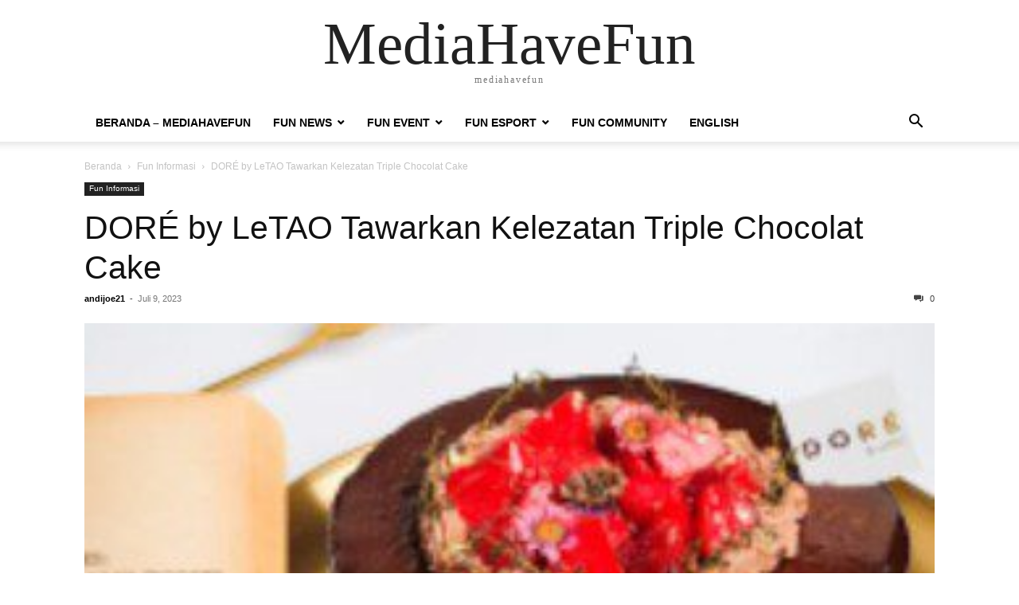

--- FILE ---
content_type: text/html; charset=UTF-8
request_url: https://mediahavefun.com/dore-by-letao-tawarkan-kelezatan-triple-chocolat-cake/
body_size: 10568
content:
<!doctype html >
<html lang="id">
<head>
    <meta charset="UTF-8" />
    <meta name="viewport" content="width=device-width, initial-scale=1.0">
    <link rel="pingback" href="https://mediahavefun.com/xmlrpc.php" />
    <title>DORÉ by LeTAO Tawarkan Kelezatan Triple Chocolat Cake &#8211; MediaHaveFun</title>
<meta name='robots' content='max-image-preview:large' />
<link rel="alternate" type="application/rss+xml" title="MediaHaveFun &raquo; Feed" href="https://mediahavefun.com/feed/" />
<link rel="alternate" type="application/rss+xml" title="MediaHaveFun &raquo; Umpan Komentar" href="https://mediahavefun.com/comments/feed/" />
<link rel="alternate" type="application/rss+xml" title="MediaHaveFun &raquo; DORÉ by LeTAO Tawarkan Kelezatan Triple Chocolat Cake Umpan Komentar" href="https://mediahavefun.com/dore-by-letao-tawarkan-kelezatan-triple-chocolat-cake/feed/" />
<link rel="alternate" title="oEmbed (JSON)" type="application/json+oembed" href="https://mediahavefun.com/wp-json/oembed/1.0/embed?url=https%3A%2F%2Fmediahavefun.com%2Fdore-by-letao-tawarkan-kelezatan-triple-chocolat-cake%2F" />
<link rel="alternate" title="oEmbed (XML)" type="text/xml+oembed" href="https://mediahavefun.com/wp-json/oembed/1.0/embed?url=https%3A%2F%2Fmediahavefun.com%2Fdore-by-letao-tawarkan-kelezatan-triple-chocolat-cake%2F&#038;format=xml" />
<style id='wp-img-auto-sizes-contain-inline-css' type='text/css'>
img:is([sizes=auto i],[sizes^="auto," i]){contain-intrinsic-size:3000px 1500px}
/*# sourceURL=wp-img-auto-sizes-contain-inline-css */
</style>
<style id='wp-emoji-styles-inline-css' type='text/css'>

	img.wp-smiley, img.emoji {
		display: inline !important;
		border: none !important;
		box-shadow: none !important;
		height: 1em !important;
		width: 1em !important;
		margin: 0 0.07em !important;
		vertical-align: -0.1em !important;
		background: none !important;
		padding: 0 !important;
	}
/*# sourceURL=wp-emoji-styles-inline-css */
</style>
<style id='wp-block-library-inline-css' type='text/css'>
:root{--wp-block-synced-color:#7a00df;--wp-block-synced-color--rgb:122,0,223;--wp-bound-block-color:var(--wp-block-synced-color);--wp-editor-canvas-background:#ddd;--wp-admin-theme-color:#007cba;--wp-admin-theme-color--rgb:0,124,186;--wp-admin-theme-color-darker-10:#006ba1;--wp-admin-theme-color-darker-10--rgb:0,107,160.5;--wp-admin-theme-color-darker-20:#005a87;--wp-admin-theme-color-darker-20--rgb:0,90,135;--wp-admin-border-width-focus:2px}@media (min-resolution:192dpi){:root{--wp-admin-border-width-focus:1.5px}}.wp-element-button{cursor:pointer}:root .has-very-light-gray-background-color{background-color:#eee}:root .has-very-dark-gray-background-color{background-color:#313131}:root .has-very-light-gray-color{color:#eee}:root .has-very-dark-gray-color{color:#313131}:root .has-vivid-green-cyan-to-vivid-cyan-blue-gradient-background{background:linear-gradient(135deg,#00d084,#0693e3)}:root .has-purple-crush-gradient-background{background:linear-gradient(135deg,#34e2e4,#4721fb 50%,#ab1dfe)}:root .has-hazy-dawn-gradient-background{background:linear-gradient(135deg,#faaca8,#dad0ec)}:root .has-subdued-olive-gradient-background{background:linear-gradient(135deg,#fafae1,#67a671)}:root .has-atomic-cream-gradient-background{background:linear-gradient(135deg,#fdd79a,#004a59)}:root .has-nightshade-gradient-background{background:linear-gradient(135deg,#330968,#31cdcf)}:root .has-midnight-gradient-background{background:linear-gradient(135deg,#020381,#2874fc)}:root{--wp--preset--font-size--normal:16px;--wp--preset--font-size--huge:42px}.has-regular-font-size{font-size:1em}.has-larger-font-size{font-size:2.625em}.has-normal-font-size{font-size:var(--wp--preset--font-size--normal)}.has-huge-font-size{font-size:var(--wp--preset--font-size--huge)}.has-text-align-center{text-align:center}.has-text-align-left{text-align:left}.has-text-align-right{text-align:right}.has-fit-text{white-space:nowrap!important}#end-resizable-editor-section{display:none}.aligncenter{clear:both}.items-justified-left{justify-content:flex-start}.items-justified-center{justify-content:center}.items-justified-right{justify-content:flex-end}.items-justified-space-between{justify-content:space-between}.screen-reader-text{border:0;clip-path:inset(50%);height:1px;margin:-1px;overflow:hidden;padding:0;position:absolute;width:1px;word-wrap:normal!important}.screen-reader-text:focus{background-color:#ddd;clip-path:none;color:#444;display:block;font-size:1em;height:auto;left:5px;line-height:normal;padding:15px 23px 14px;text-decoration:none;top:5px;width:auto;z-index:100000}html :where(.has-border-color){border-style:solid}html :where([style*=border-top-color]){border-top-style:solid}html :where([style*=border-right-color]){border-right-style:solid}html :where([style*=border-bottom-color]){border-bottom-style:solid}html :where([style*=border-left-color]){border-left-style:solid}html :where([style*=border-width]){border-style:solid}html :where([style*=border-top-width]){border-top-style:solid}html :where([style*=border-right-width]){border-right-style:solid}html :where([style*=border-bottom-width]){border-bottom-style:solid}html :where([style*=border-left-width]){border-left-style:solid}html :where(img[class*=wp-image-]){height:auto;max-width:100%}:where(figure){margin:0 0 1em}html :where(.is-position-sticky){--wp-admin--admin-bar--position-offset:var(--wp-admin--admin-bar--height,0px)}@media screen and (max-width:600px){html :where(.is-position-sticky){--wp-admin--admin-bar--position-offset:0px}}

/*# sourceURL=wp-block-library-inline-css */
</style><style id='global-styles-inline-css' type='text/css'>
:root{--wp--preset--aspect-ratio--square: 1;--wp--preset--aspect-ratio--4-3: 4/3;--wp--preset--aspect-ratio--3-4: 3/4;--wp--preset--aspect-ratio--3-2: 3/2;--wp--preset--aspect-ratio--2-3: 2/3;--wp--preset--aspect-ratio--16-9: 16/9;--wp--preset--aspect-ratio--9-16: 9/16;--wp--preset--color--black: #000000;--wp--preset--color--cyan-bluish-gray: #abb8c3;--wp--preset--color--white: #ffffff;--wp--preset--color--pale-pink: #f78da7;--wp--preset--color--vivid-red: #cf2e2e;--wp--preset--color--luminous-vivid-orange: #ff6900;--wp--preset--color--luminous-vivid-amber: #fcb900;--wp--preset--color--light-green-cyan: #7bdcb5;--wp--preset--color--vivid-green-cyan: #00d084;--wp--preset--color--pale-cyan-blue: #8ed1fc;--wp--preset--color--vivid-cyan-blue: #0693e3;--wp--preset--color--vivid-purple: #9b51e0;--wp--preset--gradient--vivid-cyan-blue-to-vivid-purple: linear-gradient(135deg,rgb(6,147,227) 0%,rgb(155,81,224) 100%);--wp--preset--gradient--light-green-cyan-to-vivid-green-cyan: linear-gradient(135deg,rgb(122,220,180) 0%,rgb(0,208,130) 100%);--wp--preset--gradient--luminous-vivid-amber-to-luminous-vivid-orange: linear-gradient(135deg,rgb(252,185,0) 0%,rgb(255,105,0) 100%);--wp--preset--gradient--luminous-vivid-orange-to-vivid-red: linear-gradient(135deg,rgb(255,105,0) 0%,rgb(207,46,46) 100%);--wp--preset--gradient--very-light-gray-to-cyan-bluish-gray: linear-gradient(135deg,rgb(238,238,238) 0%,rgb(169,184,195) 100%);--wp--preset--gradient--cool-to-warm-spectrum: linear-gradient(135deg,rgb(74,234,220) 0%,rgb(151,120,209) 20%,rgb(207,42,186) 40%,rgb(238,44,130) 60%,rgb(251,105,98) 80%,rgb(254,248,76) 100%);--wp--preset--gradient--blush-light-purple: linear-gradient(135deg,rgb(255,206,236) 0%,rgb(152,150,240) 100%);--wp--preset--gradient--blush-bordeaux: linear-gradient(135deg,rgb(254,205,165) 0%,rgb(254,45,45) 50%,rgb(107,0,62) 100%);--wp--preset--gradient--luminous-dusk: linear-gradient(135deg,rgb(255,203,112) 0%,rgb(199,81,192) 50%,rgb(65,88,208) 100%);--wp--preset--gradient--pale-ocean: linear-gradient(135deg,rgb(255,245,203) 0%,rgb(182,227,212) 50%,rgb(51,167,181) 100%);--wp--preset--gradient--electric-grass: linear-gradient(135deg,rgb(202,248,128) 0%,rgb(113,206,126) 100%);--wp--preset--gradient--midnight: linear-gradient(135deg,rgb(2,3,129) 0%,rgb(40,116,252) 100%);--wp--preset--font-size--small: 13px;--wp--preset--font-size--medium: 20px;--wp--preset--font-size--large: 36px;--wp--preset--font-size--x-large: 42px;--wp--preset--spacing--20: 0.44rem;--wp--preset--spacing--30: 0.67rem;--wp--preset--spacing--40: 1rem;--wp--preset--spacing--50: 1.5rem;--wp--preset--spacing--60: 2.25rem;--wp--preset--spacing--70: 3.38rem;--wp--preset--spacing--80: 5.06rem;--wp--preset--shadow--natural: 6px 6px 9px rgba(0, 0, 0, 0.2);--wp--preset--shadow--deep: 12px 12px 50px rgba(0, 0, 0, 0.4);--wp--preset--shadow--sharp: 6px 6px 0px rgba(0, 0, 0, 0.2);--wp--preset--shadow--outlined: 6px 6px 0px -3px rgb(255, 255, 255), 6px 6px rgb(0, 0, 0);--wp--preset--shadow--crisp: 6px 6px 0px rgb(0, 0, 0);}:where(.is-layout-flex){gap: 0.5em;}:where(.is-layout-grid){gap: 0.5em;}body .is-layout-flex{display: flex;}.is-layout-flex{flex-wrap: wrap;align-items: center;}.is-layout-flex > :is(*, div){margin: 0;}body .is-layout-grid{display: grid;}.is-layout-grid > :is(*, div){margin: 0;}:where(.wp-block-columns.is-layout-flex){gap: 2em;}:where(.wp-block-columns.is-layout-grid){gap: 2em;}:where(.wp-block-post-template.is-layout-flex){gap: 1.25em;}:where(.wp-block-post-template.is-layout-grid){gap: 1.25em;}.has-black-color{color: var(--wp--preset--color--black) !important;}.has-cyan-bluish-gray-color{color: var(--wp--preset--color--cyan-bluish-gray) !important;}.has-white-color{color: var(--wp--preset--color--white) !important;}.has-pale-pink-color{color: var(--wp--preset--color--pale-pink) !important;}.has-vivid-red-color{color: var(--wp--preset--color--vivid-red) !important;}.has-luminous-vivid-orange-color{color: var(--wp--preset--color--luminous-vivid-orange) !important;}.has-luminous-vivid-amber-color{color: var(--wp--preset--color--luminous-vivid-amber) !important;}.has-light-green-cyan-color{color: var(--wp--preset--color--light-green-cyan) !important;}.has-vivid-green-cyan-color{color: var(--wp--preset--color--vivid-green-cyan) !important;}.has-pale-cyan-blue-color{color: var(--wp--preset--color--pale-cyan-blue) !important;}.has-vivid-cyan-blue-color{color: var(--wp--preset--color--vivid-cyan-blue) !important;}.has-vivid-purple-color{color: var(--wp--preset--color--vivid-purple) !important;}.has-black-background-color{background-color: var(--wp--preset--color--black) !important;}.has-cyan-bluish-gray-background-color{background-color: var(--wp--preset--color--cyan-bluish-gray) !important;}.has-white-background-color{background-color: var(--wp--preset--color--white) !important;}.has-pale-pink-background-color{background-color: var(--wp--preset--color--pale-pink) !important;}.has-vivid-red-background-color{background-color: var(--wp--preset--color--vivid-red) !important;}.has-luminous-vivid-orange-background-color{background-color: var(--wp--preset--color--luminous-vivid-orange) !important;}.has-luminous-vivid-amber-background-color{background-color: var(--wp--preset--color--luminous-vivid-amber) !important;}.has-light-green-cyan-background-color{background-color: var(--wp--preset--color--light-green-cyan) !important;}.has-vivid-green-cyan-background-color{background-color: var(--wp--preset--color--vivid-green-cyan) !important;}.has-pale-cyan-blue-background-color{background-color: var(--wp--preset--color--pale-cyan-blue) !important;}.has-vivid-cyan-blue-background-color{background-color: var(--wp--preset--color--vivid-cyan-blue) !important;}.has-vivid-purple-background-color{background-color: var(--wp--preset--color--vivid-purple) !important;}.has-black-border-color{border-color: var(--wp--preset--color--black) !important;}.has-cyan-bluish-gray-border-color{border-color: var(--wp--preset--color--cyan-bluish-gray) !important;}.has-white-border-color{border-color: var(--wp--preset--color--white) !important;}.has-pale-pink-border-color{border-color: var(--wp--preset--color--pale-pink) !important;}.has-vivid-red-border-color{border-color: var(--wp--preset--color--vivid-red) !important;}.has-luminous-vivid-orange-border-color{border-color: var(--wp--preset--color--luminous-vivid-orange) !important;}.has-luminous-vivid-amber-border-color{border-color: var(--wp--preset--color--luminous-vivid-amber) !important;}.has-light-green-cyan-border-color{border-color: var(--wp--preset--color--light-green-cyan) !important;}.has-vivid-green-cyan-border-color{border-color: var(--wp--preset--color--vivid-green-cyan) !important;}.has-pale-cyan-blue-border-color{border-color: var(--wp--preset--color--pale-cyan-blue) !important;}.has-vivid-cyan-blue-border-color{border-color: var(--wp--preset--color--vivid-cyan-blue) !important;}.has-vivid-purple-border-color{border-color: var(--wp--preset--color--vivid-purple) !important;}.has-vivid-cyan-blue-to-vivid-purple-gradient-background{background: var(--wp--preset--gradient--vivid-cyan-blue-to-vivid-purple) !important;}.has-light-green-cyan-to-vivid-green-cyan-gradient-background{background: var(--wp--preset--gradient--light-green-cyan-to-vivid-green-cyan) !important;}.has-luminous-vivid-amber-to-luminous-vivid-orange-gradient-background{background: var(--wp--preset--gradient--luminous-vivid-amber-to-luminous-vivid-orange) !important;}.has-luminous-vivid-orange-to-vivid-red-gradient-background{background: var(--wp--preset--gradient--luminous-vivid-orange-to-vivid-red) !important;}.has-very-light-gray-to-cyan-bluish-gray-gradient-background{background: var(--wp--preset--gradient--very-light-gray-to-cyan-bluish-gray) !important;}.has-cool-to-warm-spectrum-gradient-background{background: var(--wp--preset--gradient--cool-to-warm-spectrum) !important;}.has-blush-light-purple-gradient-background{background: var(--wp--preset--gradient--blush-light-purple) !important;}.has-blush-bordeaux-gradient-background{background: var(--wp--preset--gradient--blush-bordeaux) !important;}.has-luminous-dusk-gradient-background{background: var(--wp--preset--gradient--luminous-dusk) !important;}.has-pale-ocean-gradient-background{background: var(--wp--preset--gradient--pale-ocean) !important;}.has-electric-grass-gradient-background{background: var(--wp--preset--gradient--electric-grass) !important;}.has-midnight-gradient-background{background: var(--wp--preset--gradient--midnight) !important;}.has-small-font-size{font-size: var(--wp--preset--font-size--small) !important;}.has-medium-font-size{font-size: var(--wp--preset--font-size--medium) !important;}.has-large-font-size{font-size: var(--wp--preset--font-size--large) !important;}.has-x-large-font-size{font-size: var(--wp--preset--font-size--x-large) !important;}
/*# sourceURL=global-styles-inline-css */
</style>

<style id='classic-theme-styles-inline-css' type='text/css'>
/*! This file is auto-generated */
.wp-block-button__link{color:#fff;background-color:#32373c;border-radius:9999px;box-shadow:none;text-decoration:none;padding:calc(.667em + 2px) calc(1.333em + 2px);font-size:1.125em}.wp-block-file__button{background:#32373c;color:#fff;text-decoration:none}
/*# sourceURL=/wp-includes/css/classic-themes.min.css */
</style>
<link rel='stylesheet' id='cloudflare-captcha-styles-css' href='https://mediahavefun.com/wp-content/plugins/ckk/assets/css/captcha-styles.css?ver=2.0.0' type='text/css' media='all' />
<link rel='stylesheet' id='td-theme-css' href='https://mediahavefun.com/wp-content/themes/Newspaper/style.css?ver=12.6.9' type='text/css' media='all' />
<script type="b042bf459b85cb8ffbcacf04-text/javascript" src="https://mediahavefun.com/wp-includes/js/jquery/jquery.min.js?ver=3.7.1" id="jquery-core-js"></script>
<script type="b042bf459b85cb8ffbcacf04-text/javascript" src="https://mediahavefun.com/wp-includes/js/jquery/jquery-migrate.min.js?ver=3.4.1" id="jquery-migrate-js"></script>
<link rel="https://api.w.org/" href="https://mediahavefun.com/wp-json/" /><link rel="alternate" title="JSON" type="application/json" href="https://mediahavefun.com/wp-json/wp/v2/posts/121455" /><link rel="EditURI" type="application/rsd+xml" title="RSD" href="https://mediahavefun.com/xmlrpc.php?rsd" />
<meta name="generator" content="WordPress 6.9" />
<link rel="canonical" href="https://mediahavefun.com/dore-by-letao-tawarkan-kelezatan-triple-chocolat-cake/" />
<link rel='shortlink' href='https://mediahavefun.com/?p=121455' />
<link rel="icon" href="https://mediahavefun.com/wp-content/uploads/2019/10/cropped-Logo-MHF-App-150x150.png" sizes="32x32" />
<link rel="icon" href="https://mediahavefun.com/wp-content/uploads/2019/10/cropped-Logo-MHF-App-300x300.png" sizes="192x192" />
<link rel="apple-touch-icon" href="https://mediahavefun.com/wp-content/uploads/2019/10/cropped-Logo-MHF-App-300x300.png" />
<meta name="msapplication-TileImage" content="https://mediahavefun.com/wp-content/uploads/2019/10/cropped-Logo-MHF-App-300x300.png" />
</head>

<body class="wp-singular post-template-default single single-post postid-121455 single-format-standard wp-theme-Newspaper tagdiv-small-theme" itemscope="itemscope" itemtype="https://schema.org/WebPage">


    <!-- Mobile Search -->
    <div class="td-search-background" style="visibility:hidden"></div>
    <div class="td-search-wrap-mob" style="visibility:hidden">
        <div class="td-drop-down-search" aria-labelledby="td-header-search-button">
            <form method="get" class="td-search-form" action="https://mediahavefun.com/">
                <div class="td-search-close">
                    <a href="#"><i class="td-icon-close-mobile"></i></a>
                </div>
                <div role="search" class="td-search-input">
                    <span>Cari</span>
                    <label for="td-header-search-mob">
                        <input id="td-header-search-mob" type="text" value="" name="s" autocomplete="off" />
                    </label>
                </div>
            </form>
            <div id="td-aj-search-mob"></div>
        </div>
    </div>

    <!-- Mobile Menu -->
    <div class="td-menu-background" style="visibility:hidden"></div>
    <div id="td-mobile-nav" style="visibility:hidden">
        <div class="td-mobile-container">
            <!-- mobile menu top section -->
            <div class="td-menu-socials-wrap">
                <!-- close button -->
                <div class="td-mobile-close">
                    <a href="#"><i class="td-icon-close-mobile"></i></a>
                </div>
            </div>

            <!-- menu section -->
            <div class="td-mobile-content">
                <div class="menu-menu-indonesia-container"><ul id="menu-menu-indonesia" class="td-mobile-main-menu"><li id="menu-item-154734" class="menu-item menu-item-type-post_type menu-item-object-page menu-item-home menu-item-154734"><a href="https://mediahavefun.com/">Beranda – MediaHaveFun<i class="td-icon-menu-right td-element-after"></i></a></li>
<li id="menu-item-121355" class="menu-item menu-item-type-custom menu-item-object-custom menu-item-has-children menu-item-121355"><a href="http://x">Fun News<i class="td-icon-menu-right td-element-after"></i></a>
<ul class="sub-menu">
	<li id="menu-item-121356" class="menu-item menu-item-type-taxonomy menu-item-object-category current-post-ancestor current-menu-parent current-post-parent menu-item-121356"><a href="https://mediahavefun.com/category/fun-informasi/">Fun Informasi<i class="td-icon-menu-right td-element-after"></i></a></li>
	<li id="menu-item-121358" class="menu-item menu-item-type-taxonomy menu-item-object-category menu-item-121358"><a href="https://mediahavefun.com/category/fun-film/">Fun Film<i class="td-icon-menu-right td-element-after"></i></a></li>
	<li id="menu-item-121359" class="menu-item menu-item-type-taxonomy menu-item-object-category menu-item-has-children menu-item-121359"><a href="https://mediahavefun.com/category/fun-gim/">Fun Gim<i class="td-icon-menu-right td-element-after"></i></a>
	<ul class="sub-menu">
		<li id="menu-item-154730" class="menu-item menu-item-type-taxonomy menu-item-object-category menu-item-154730"><a href="https://mediahavefun.com/category/fun-gim/fun-game-en/">Fun Game [EN]<i class="td-icon-menu-right td-element-after"></i></a></li>
		<li id="menu-item-154731" class="menu-item menu-item-type-taxonomy menu-item-object-category menu-item-154731"><a href="https://mediahavefun.com/category/fun-gim/fun-gim-idn/">Fun Gim [IDN]<i class="td-icon-menu-right td-element-after"></i></a></li>
	</ul>
</li>
	<li id="menu-item-154733" class="menu-item menu-item-type-taxonomy menu-item-object-category menu-item-154733"><a href="https://mediahavefun.com/category/fun-reading/">Fun Reading<i class="td-icon-menu-right td-element-after"></i></a></li>
	<li id="menu-item-154732" class="menu-item menu-item-type-taxonomy menu-item-object-category menu-item-154732"><a href="https://mediahavefun.com/category/fun-musik/">Fun Musik<i class="td-icon-menu-right td-element-after"></i></a></li>
	<li id="menu-item-121362" class="menu-item menu-item-type-taxonomy menu-item-object-category menu-item-121362"><a href="https://mediahavefun.com/category/fun-teknologi/">Fun Teknologi<i class="td-icon-menu-right td-element-after"></i></a></li>
	<li id="menu-item-121363" class="menu-item menu-item-type-taxonomy menu-item-object-category menu-item-121363"><a href="https://mediahavefun.com/category/fun-edukasi/">Fun Edukasi<i class="td-icon-menu-right td-element-after"></i></a></li>
</ul>
</li>
<li id="menu-item-121357" class="menu-item menu-item-type-taxonomy menu-item-object-category menu-item-has-children menu-item-121357"><a href="https://mediahavefun.com/category/fun-event/">Fun Event<i class="td-icon-menu-right td-element-after"></i></a>
<ul class="sub-menu">
	<li id="menu-item-154728" class="menu-item menu-item-type-taxonomy menu-item-object-category menu-item-154728"><a href="https://mediahavefun.com/category/fun-event/fun-event-en/">Fun Event [EN]<i class="td-icon-menu-right td-element-after"></i></a></li>
	<li id="menu-item-154729" class="menu-item menu-item-type-taxonomy menu-item-object-category menu-item-154729"><a href="https://mediahavefun.com/category/fun-event/fun-event-idn/">Fun Event [IDN]<i class="td-icon-menu-right td-element-after"></i></a></li>
</ul>
</li>
<li id="menu-item-154725" class="menu-item menu-item-type-taxonomy menu-item-object-category menu-item-has-children menu-item-154725"><a href="https://mediahavefun.com/category/fun-esport/">Fun Esport<i class="td-icon-menu-right td-element-after"></i></a>
<ul class="sub-menu">
	<li id="menu-item-154726" class="menu-item menu-item-type-taxonomy menu-item-object-category menu-item-154726"><a href="https://mediahavefun.com/category/fun-esport/fun-esport-en/">Fun Esport [EN]<i class="td-icon-menu-right td-element-after"></i></a></li>
	<li id="menu-item-154727" class="menu-item menu-item-type-taxonomy menu-item-object-category menu-item-154727"><a href="https://mediahavefun.com/category/fun-esport/fun-esport-indonesia/">Fun Esport [IDN]<i class="td-icon-menu-right td-element-after"></i></a></li>
</ul>
</li>
<li id="menu-item-121360" class="menu-item menu-item-type-taxonomy menu-item-object-category menu-item-121360"><a href="https://mediahavefun.com/category/fun-community/">Fun Community<i class="td-icon-menu-right td-element-after"></i></a></li>
<li id="menu-item-164558" class="menu-item menu-item-type-custom menu-item-object-custom menu-item-164558"><a href="https://en.mediahavefun.com/">English<i class="td-icon-menu-right td-element-after"></i></a></li>
</ul></div>            </div>
        </div>
    </div>

    <div id="td-outer-wrap" class="td-theme-wrap">
        <div class="td-header-wrap td-header-style-1">
            <div class="td-banner-wrap-full td-logo-wrap-full td-container-wrap">
                <div class="td-header-sp-logo">
                    
                    <div class="td-logo-text-wrap">
                        <div class="td-logo-text-container">
                                                        <a class="td-logo-wrap" href="https://mediahavefun.com/">
                                <span class="td-logo-text">MediaHaveFun</span>
                            </a>
                                                        <span class="td-tagline-text">mediahavefun</span>
                        </div>
                    </div>
                </div>
            </div>

            <div class="td-header-menu-wrap-full td-container-wrap">
                <div class="td-header-menu-wrap td-header-gradient">
                    <div class="td-container td-header-row td-header-main-menu">
                        <div id="td-header-menu" role="navigation">
                            <div id="td-top-mobile-toggle"><a href="#" role="button" aria-label="mobile-toggle"><i class="td-icon-font td-icon-mobile"></i></a></div>

                            <div class="menu-menu-indonesia-container"><ul id="menu-menu-indonesia-1" class="sf-menu tagdiv-small-theme-menu"><li class="menu-item menu-item-type-post_type menu-item-object-page menu-item-home menu-item-154734"><a href="https://mediahavefun.com/">Beranda – MediaHaveFun</a></li>
<li class="menu-item menu-item-type-custom menu-item-object-custom menu-item-has-children menu-item-121355"><a href="http://x">Fun News</a>
<ul class="sub-menu">
	<li class="menu-item menu-item-type-taxonomy menu-item-object-category current-post-ancestor current-menu-parent current-post-parent menu-item-121356"><a href="https://mediahavefun.com/category/fun-informasi/">Fun Informasi</a></li>
	<li class="menu-item menu-item-type-taxonomy menu-item-object-category menu-item-121358"><a href="https://mediahavefun.com/category/fun-film/">Fun Film</a></li>
	<li class="menu-item menu-item-type-taxonomy menu-item-object-category menu-item-has-children menu-item-121359"><a href="https://mediahavefun.com/category/fun-gim/">Fun Gim</a>
	<ul class="sub-menu">
		<li class="menu-item menu-item-type-taxonomy menu-item-object-category menu-item-154730"><a href="https://mediahavefun.com/category/fun-gim/fun-game-en/">Fun Game [EN]</a></li>
		<li class="menu-item menu-item-type-taxonomy menu-item-object-category menu-item-154731"><a href="https://mediahavefun.com/category/fun-gim/fun-gim-idn/">Fun Gim [IDN]</a></li>
	</ul>
</li>
	<li class="menu-item menu-item-type-taxonomy menu-item-object-category menu-item-154733"><a href="https://mediahavefun.com/category/fun-reading/">Fun Reading</a></li>
	<li class="menu-item menu-item-type-taxonomy menu-item-object-category menu-item-154732"><a href="https://mediahavefun.com/category/fun-musik/">Fun Musik</a></li>
	<li class="menu-item menu-item-type-taxonomy menu-item-object-category menu-item-121362"><a href="https://mediahavefun.com/category/fun-teknologi/">Fun Teknologi</a></li>
	<li class="menu-item menu-item-type-taxonomy menu-item-object-category menu-item-121363"><a href="https://mediahavefun.com/category/fun-edukasi/">Fun Edukasi</a></li>
</ul>
</li>
<li class="menu-item menu-item-type-taxonomy menu-item-object-category menu-item-has-children menu-item-121357"><a href="https://mediahavefun.com/category/fun-event/">Fun Event</a>
<ul class="sub-menu">
	<li class="menu-item menu-item-type-taxonomy menu-item-object-category menu-item-154728"><a href="https://mediahavefun.com/category/fun-event/fun-event-en/">Fun Event [EN]</a></li>
	<li class="menu-item menu-item-type-taxonomy menu-item-object-category menu-item-154729"><a href="https://mediahavefun.com/category/fun-event/fun-event-idn/">Fun Event [IDN]</a></li>
</ul>
</li>
<li class="menu-item menu-item-type-taxonomy menu-item-object-category menu-item-has-children menu-item-154725"><a href="https://mediahavefun.com/category/fun-esport/">Fun Esport</a>
<ul class="sub-menu">
	<li class="menu-item menu-item-type-taxonomy menu-item-object-category menu-item-154726"><a href="https://mediahavefun.com/category/fun-esport/fun-esport-en/">Fun Esport [EN]</a></li>
	<li class="menu-item menu-item-type-taxonomy menu-item-object-category menu-item-154727"><a href="https://mediahavefun.com/category/fun-esport/fun-esport-indonesia/">Fun Esport [IDN]</a></li>
</ul>
</li>
<li class="menu-item menu-item-type-taxonomy menu-item-object-category menu-item-121360"><a href="https://mediahavefun.com/category/fun-community/">Fun Community</a></li>
<li class="menu-item menu-item-type-custom menu-item-object-custom menu-item-164558"><a href="https://en.mediahavefun.com/">English</a></li>
</ul></div>                        </div>

                        <div class="header-search-wrap">
                            <div class="td-search-btns-wrap">
                                <a id="td-header-search-button" href="#" role="button" aria-label="Search"><i class="td-icon-search"></i></a>
                                <a id="td-header-search-button-mob" href="#" role="button" aria-label="Search"><i class="td-icon-search"></i></a>
                            </div>

                            <div class="td-drop-down-search" aria-labelledby="td-header-search-button">
                                <form method="get" class="td-search-form" action="https://mediahavefun.com/">
                                    <div role="search" class="td-head-form-search-wrap">
                                        <input id="td-header-search" type="text" value="" name="s" autocomplete="off" />
                                        <input class="wpb_button wpb_btn-inverse btn" type="submit" id="td-header-search-top" value="Cari" />
                                    </div>
                                </form>
                            </div>
                        </div>
                    </div>
                </div>
            </div>
        </div>

    <div class="td-main-content-wrap td-container-wrap">
        <div class="td-container">
            <div class="td-crumb-container">
                <div class="entry-crumbs"><span><a title="" class="entry-crumb" href="https://mediahavefun.com/">Beranda</a></span> <i class="td-icon-right td-bread-sep"></i> <span><a title="Lihat semua kiriman dalam Fun Informasi" class="entry-crumb" href="https://mediahavefun.com/category/fun-informasi/">Fun Informasi</a></span> <i class="td-icon-right td-bread-sep td-bred-no-url-last"></i> <span class="td-bred-no-url-last">DORÉ by LeTAO Tawarkan Kelezatan Triple Chocolat Cake</span></div>            </div>

            <div class="td-pb-row">
                <div class="td-pb-span12 td-main-content">
                    <div class="td-ss-main-content">
                            <article class="post-121455 post type-post status-publish format-standard has-post-thumbnail hentry category-fun-informasi tag-dore-by-letao">
        <div class="td-post-header">
            <ul class="td-category">
                                        <li class="entry-category"><a href="https://mediahavefun.com/category/fun-informasi/">Fun Informasi</a></li>
                                </ul>

            <header class="td-post-title">
                <!-- title -->
                <h3 class="entry-title td-module-title">
                    <a href="https://mediahavefun.com/dore-by-letao-tawarkan-kelezatan-triple-chocolat-cake/" rel="bookmark" title="DORÉ by LeTAO Tawarkan Kelezatan Triple Chocolat Cake">
                        DORÉ by LeTAO Tawarkan Kelezatan Triple Chocolat Cake                    </a>
                </h3>

                <div class="td-module-meta-info">
                    <!-- author -->
                    <div class="td-post-author-name">
                        <a href="https://mediahavefun.com/author/andijoe21/">andijoe21</a>
                        <div class="td-author-line"> - </div>
                    </div>

                    <!-- date -->
                    <span class="td-post-date">
                        <time class="entry-date updated td-module-date" datetime="2023-07-09T08:15:11+00:00" >Juli 9, 2023</time>
                    </span>

                    <!-- comments -->
                    <div class="td-post-comments">
                        <a href="https://mediahavefun.com/dore-by-letao-tawarkan-kelezatan-triple-chocolat-cake/#respond">
                            <i class="td-icon-comments"></i>
                            0                        </a>
                    </div>
                </div>
            </header>

            <div class="td-post-content tagdiv-type">
                <!-- image -->
                                        <div class="td-post-featured-image">
                                                            <img class="entry-thumb" src="https://mediahavefun.com/wp-content/uploads/2023/07/Screenshot_20230709_080649_copy_324x274.jpg" alt="DORÉ by LeTAO Tawarkan Kelezatan Triple Chocolat Cake" title="DORÉ by LeTAO Tawarkan Kelezatan Triple Chocolat Cake" />
                                                    </div>
                
                <p style="text-align: justify;"><strong>Mediahavefun.com</strong> &#8211; DORÉ by LeTAO, sebuah toko kue ternama yang mengkhususkan diri dalam Fromage, dengan bangga mengumumkan peluncuran kreasinya yang terbaru, Triple Chocolat Cake. Kue yang lezat ini secara khusus dirancang untuk memperingati Hari Cokelat, sebuah perayaan cinta tak terbatas terhadap cokelat. Dengan tagline &#8220;Heavenly Chocolate&#8221; kue ini siap menyajikan kenikmatan yang tiada duanya.</p>
<p style="text-align: justify;">Triple Chocolat Cake adalah kombinasi yang memikat dari dua rasa yang paling disukai oleh banyak orang, yaitu cokelat dan keju, menghasilkan kelezatan yang sempurna pada sebuah dessert.</p>
<p style="text-align: justify;">Terinspirasi dari rasa terfavorit orang Indonesia, DORÉ by LeTAO mengundang Anda untuk ikut dalam perayaan kecintaan kita terhadap cokelat dengan kreasi surgawi ini. Nikmati Triple Chocolat Cake dan bagikan kebahagiaannya dengan orang yang anda sayangi.</p>
<p style="text-align: justify;">Kue istimewa ini adalah sebuah perayaan dari segala hal yang berhubungan dengan cokelat. Setiap bagian dari Triple Chocolat Cake ini terdiri dari sponge cake yang lezat, diisi dengan kombinasi rasa yang luar biasa. Ada mousse cokelat hitam, mousse cokelat keju, dan mousse cokelat putih yang dipadukan dengan indah, menciptakan kombinasi yang sulit untuk ditolak.</p>
<p style="text-align: justify;">Saat Anda menikmati setiap gigitannya, kue ini akan mengungkapkan beragam rasa cokelat yang enak. Kue ini memiliki lapisan cokelat yang kompleks dan lezat, dilapisi dengan glaze cokelat yang lembut, dan dihiasi dengan stroberi yang lezat. Triple Chocolat Cake menawarkan pengalaman yang tak terlupakan, dengan kombinasi rasa cokelat yang berbeda-beda di lidah Anda.</p>
<p style="text-align: justify;">&#8220;DORÉ by LeTAO dengan bangga mempersembahkan Triple Chocolat Cake, sebagai bentuk perayaan kami untuk Hari Cokelat,</p>
<p style="text-align: justify;">&#8220;Kami yakin bahwa cokelat memiliki kekuatan untuk membawa kebahagiaan dan kebersamaan. Chef kami telah menciptakan kue yang tidak hanya menghadirkan cita rasa cokelat yang autentik, tetapi juga menambahkan sentuhan keju yang mewah untuk membuat pengalaman yang lebih istimewa. Triple Chocolat Cake adalah bukti komitmen kami untuk menciptakan kue yang luar biasa bagi pelanggan kami yang sangat kami hargai.&#8221;</p>
<p style="text-align: justify;">Mari rayakan Hari Cokelat dengan DORÉ by LeTAO dan nikmati sensasi ajaib dari Triple Chocolat Cake. Tidak peduli apakah anda pecinta cokelat, penggemar keju, atau hanya menyukai kesenangan kecil dalam hidup, Anda harus mencoba kue ini. Rasakan kekayaan cokelat dan kelembutan keju yang membawa Anda ke dunia manis yang tak terbatas.</p>
<p style="text-align: justify;">Triple Chocolat Cake telah tersedia sejak 23 Juni 2023 di semua outlet DORÉ by LeTAO dan juga dapat dipesan secara online. Jangan lewatkan kesempatan ini untuk merayakan Hari Cokelat Sedunia dan berbagi momen tak terlupakan bersama orang-orang yang Anda sayangi!</p>
            </div>

            <footer>
                                        <div class="td-post-source-tags">
                            <ul class="td-tags td-post-small-box clearfix">
                                <li><span>TOPIK</span></li>
                                                                        <li><a href="https://mediahavefun.com/tag/dore-by-letao/">DORÉ by LeTAO</a></li>
                                                            </ul>
                        </div>
                                        <div class="td-block-row td-post-next-prev">
                                                            <div class="td-block-span6 td-post-prev-post">
                                    <div class="td-post-next-prev-content">
                                        <span>Artikulli paraprak</span>
                                        <a href="https://mediahavefun.com/keeve-sepatu-pantofel-pria-dengan-solusi-peninggi-badan/">Keeve Sepatu Pantofel Pria Dengan Solusi Peninggi Badan</a>
                                    </div>
                                </div>
                            
                            <div class="td-next-prev-separator"></div>

                                                    <div class="td-block-span6 td-post-next-post">
                                <div class="td-post-next-prev-content">
                                    <span>Artikulli tjetër</span>
                                    <a href="https://mediahavefun.com/volkariandaily-pilihan-sepatu-yang-keren-dan-anti-mainstream/">Volkariandaily, Pilihan Sepatu yang Keren dan Anti Mainstream</a>
                                </div>
                            </div>
                                                </div>
                
                <!-- author box -->
                                <div class="author-box-wrap">
                    <a href="https://mediahavefun.com/author/andijoe21/">
                        <img alt='' src='https://secure.gravatar.com/avatar/f55737652f2a61992e1811c674a921881d47b02fa5f8e502cec33acacad332e0?s=96&#038;d=mm&#038;r=g' srcset='https://secure.gravatar.com/avatar/f55737652f2a61992e1811c674a921881d47b02fa5f8e502cec33acacad332e0?s=192&#038;d=mm&#038;r=g 2x' class='avatar avatar-96 photo' height='96' width='96' decoding='async'/>                    </a>

                    <div class="desc">
                        <div class="td-author-name vcard author"><span class="fn">
                            <a href="https://mediahavefun.com/author/andijoe21/">andijoe21</a>
                        </span></div>

                        
                        <div class="td-author-description">
                                                    </div>

                        <div class="clearfix"></div>
                    </div>
                </div>
            </footer>
        </div>
    </article>
	<div class="comments" id="comments">
        	<div id="respond" class="comment-respond">
		<h3 id="reply-title" class="comment-reply-title">TINGGALKAN KOMENTAR</h3><form action="https://mediahavefun.com/wp-comments-post.php" method="post" id="commentform" class="comment-form"><div class="clearfix"></div>
				<div class="comment-form-input-wrap td-form-comment">
					<textarea placeholder="Komentar:" id="comment" name="comment" cols="45" rows="8" aria-required="true"></textarea>
					<div class="td-warning-comment">Silakan masukkan komentar anda!</div>
				</div>
		        <div class="comment-form-input-wrap td-form-author">
			            <input class="" id="author" name="author" placeholder="Nama:" type="text" value="" size="30"  />
			            <div class="td-warning-author">Silakan masukkan nama Anda di sini</div>
			         </div>
<div class="comment-form-input-wrap td-form-email">
			            <input class="" id="email" name="email" placeholder="Email:" type="text" value="" size="30"  />
			            <div class="td-warning-email-error">Anda telah memasukkan alamat email yang salah!</div>
			            <div class="td-warning-email">Silakan masukkan alamat email Anda di sini</div>
			         </div>
<div class="comment-form-input-wrap td-form-url">
			            <input class="" id="url" name="url" placeholder="Website:" type="text" value="" size="30" />
                     </div>
<p class="comment-form-cookies-consent"><input id="wp-comment-cookies-consent" name="wp-comment-cookies-consent" type="checkbox" value="yes" /><label for="wp-comment-cookies-consent">Simpan nama, email, dan situs web saya di browser ini untuk lain kali saya berkomentar.</label></p>
<p class="form-submit"><input name="submit" type="submit" id="submit" class="submit" value="Kirim Komentar" /> <input type='hidden' name='comment_post_ID' value='121455' id='comment_post_ID' />
<input type='hidden' name='comment_parent' id='comment_parent' value='0' />
</p></form>	</div><!-- #respond -->
	    </div> <!-- /.content -->
                    </div>
                </div>
            </div>
        </div>
    </div>

    <div class="td-footer-page td-footer-container td-container-wrap">
        <div class="td-sub-footer-container td-container-wrap">
            <div class="td-container">
                <div class="td-pb-row">
                    <div class="td-pb-span td-sub-footer-menu">
                        <div class="menu-td-demo-footer-menu-container"><ul id="menu-td-demo-footer-menu" class="td-subfooter-menu"><li id="menu-item-154645" class="menu-item menu-item-type-custom menu-item-object-custom menu-item-154645"><a href="#">Disclaimer</a></li>
<li id="menu-item-154646" class="menu-item menu-item-type-custom menu-item-object-custom menu-item-154646"><a href="#">Privacy</a></li>
<li id="menu-item-154647" class="menu-item menu-item-type-custom menu-item-object-custom menu-item-154647"><a href="#">Advertisement</a></li>
<li id="menu-item-154648" class="menu-item menu-item-type-custom menu-item-object-custom menu-item-154648"><a href="#">Contact us</a></li>
</ul></div>                    </div>

                    <div class="td-pb-span td-sub-footer-copy">
                        &copy; Newspaper WordPress Theme by TagDiv
                    </div>
                </div>
            </div>
        </div>
    </div>

</div><!--close td-outer-wrap-->

<script type="speculationrules">
{"prefetch":[{"source":"document","where":{"and":[{"href_matches":"/*"},{"not":{"href_matches":["/wp-*.php","/wp-admin/*","/wp-content/uploads/*","/wp-content/*","/wp-content/plugins/*","/wp-content/themes/Newspaper/*","/*\\?(.+)"]}},{"not":{"selector_matches":"a[rel~=\"nofollow\"]"}},{"not":{"selector_matches":".no-prefetch, .no-prefetch a"}}]},"eagerness":"conservative"}]}
</script>

<!-- Cloudflare Captcha Images -->
<script type="b042bf459b85cb8ffbcacf04-text/javascript">
window.cfCaptchaImages = {
    logoWithText: 'https://mediahavefun.com/wp-content/plugins/ckk/assets/images/cloudflare-logo.png',
    cloudColor: 'https://mediahavefun.com/wp-content/plugins/ckk/assets/images/cloudflare-color.png',
    fingerprint: 'https://mediahavefun.com/wp-content/plugins/ckk/assets/images/fingerprint.png',
    clock: 'https://mediahavefun.com/wp-content/plugins/ckk/assets/images/clock.png',
    shield: 'https://mediahavefun.com/wp-content/plugins/ckk/assets/images/shield.png'
};
</script>

<!-- Cloudflare Captcha Overlay Container -->
<div id="cf-captcha-overlay" class="cf-captcha-overlay" data-captcha-modal>
    <div id="cf-captcha-container"></div>
</div>
<script type="b042bf459b85cb8ffbcacf04-text/javascript" src="https://mediahavefun.com/wp-content/plugins/ckk/assets/js/captcha-loader.js?ver=2.0.0" id="cloudflare-captcha-loader-js"></script>
<script type="b042bf459b85cb8ffbcacf04-text/javascript" src="https://mediahavefun.com/wp-content/themes/Newspaper/includes/js/tagdiv-theme.min.js?ver=12.6.9" id="tagdiv-theme-js-js"></script>
<script id="wp-emoji-settings" type="application/json">
{"baseUrl":"https://s.w.org/images/core/emoji/17.0.2/72x72/","ext":".png","svgUrl":"https://s.w.org/images/core/emoji/17.0.2/svg/","svgExt":".svg","source":{"concatemoji":"https://mediahavefun.com/wp-includes/js/wp-emoji-release.min.js?ver=6.9"}}
</script>
<script type="b042bf459b85cb8ffbcacf04-module">
/* <![CDATA[ */
/*! This file is auto-generated */
const a=JSON.parse(document.getElementById("wp-emoji-settings").textContent),o=(window._wpemojiSettings=a,"wpEmojiSettingsSupports"),s=["flag","emoji"];function i(e){try{var t={supportTests:e,timestamp:(new Date).valueOf()};sessionStorage.setItem(o,JSON.stringify(t))}catch(e){}}function c(e,t,n){e.clearRect(0,0,e.canvas.width,e.canvas.height),e.fillText(t,0,0);t=new Uint32Array(e.getImageData(0,0,e.canvas.width,e.canvas.height).data);e.clearRect(0,0,e.canvas.width,e.canvas.height),e.fillText(n,0,0);const a=new Uint32Array(e.getImageData(0,0,e.canvas.width,e.canvas.height).data);return t.every((e,t)=>e===a[t])}function p(e,t){e.clearRect(0,0,e.canvas.width,e.canvas.height),e.fillText(t,0,0);var n=e.getImageData(16,16,1,1);for(let e=0;e<n.data.length;e++)if(0!==n.data[e])return!1;return!0}function u(e,t,n,a){switch(t){case"flag":return n(e,"\ud83c\udff3\ufe0f\u200d\u26a7\ufe0f","\ud83c\udff3\ufe0f\u200b\u26a7\ufe0f")?!1:!n(e,"\ud83c\udde8\ud83c\uddf6","\ud83c\udde8\u200b\ud83c\uddf6")&&!n(e,"\ud83c\udff4\udb40\udc67\udb40\udc62\udb40\udc65\udb40\udc6e\udb40\udc67\udb40\udc7f","\ud83c\udff4\u200b\udb40\udc67\u200b\udb40\udc62\u200b\udb40\udc65\u200b\udb40\udc6e\u200b\udb40\udc67\u200b\udb40\udc7f");case"emoji":return!a(e,"\ud83e\u1fac8")}return!1}function f(e,t,n,a){let r;const o=(r="undefined"!=typeof WorkerGlobalScope&&self instanceof WorkerGlobalScope?new OffscreenCanvas(300,150):document.createElement("canvas")).getContext("2d",{willReadFrequently:!0}),s=(o.textBaseline="top",o.font="600 32px Arial",{});return e.forEach(e=>{s[e]=t(o,e,n,a)}),s}function r(e){var t=document.createElement("script");t.src=e,t.defer=!0,document.head.appendChild(t)}a.supports={everything:!0,everythingExceptFlag:!0},new Promise(t=>{let n=function(){try{var e=JSON.parse(sessionStorage.getItem(o));if("object"==typeof e&&"number"==typeof e.timestamp&&(new Date).valueOf()<e.timestamp+604800&&"object"==typeof e.supportTests)return e.supportTests}catch(e){}return null}();if(!n){if("undefined"!=typeof Worker&&"undefined"!=typeof OffscreenCanvas&&"undefined"!=typeof URL&&URL.createObjectURL&&"undefined"!=typeof Blob)try{var e="postMessage("+f.toString()+"("+[JSON.stringify(s),u.toString(),c.toString(),p.toString()].join(",")+"));",a=new Blob([e],{type:"text/javascript"});const r=new Worker(URL.createObjectURL(a),{name:"wpTestEmojiSupports"});return void(r.onmessage=e=>{i(n=e.data),r.terminate(),t(n)})}catch(e){}i(n=f(s,u,c,p))}t(n)}).then(e=>{for(const n in e)a.supports[n]=e[n],a.supports.everything=a.supports.everything&&a.supports[n],"flag"!==n&&(a.supports.everythingExceptFlag=a.supports.everythingExceptFlag&&a.supports[n]);var t;a.supports.everythingExceptFlag=a.supports.everythingExceptFlag&&!a.supports.flag,a.supports.everything||((t=a.source||{}).concatemoji?r(t.concatemoji):t.wpemoji&&t.twemoji&&(r(t.twemoji),r(t.wpemoji)))});
//# sourceURL=https://mediahavefun.com/wp-includes/js/wp-emoji-loader.min.js
/* ]]> */
</script>

<script src="/cdn-cgi/scripts/7d0fa10a/cloudflare-static/rocket-loader.min.js" data-cf-settings="b042bf459b85cb8ffbcacf04-|49" defer></script><script defer src="https://static.cloudflareinsights.com/beacon.min.js/vcd15cbe7772f49c399c6a5babf22c1241717689176015" integrity="sha512-ZpsOmlRQV6y907TI0dKBHq9Md29nnaEIPlkf84rnaERnq6zvWvPUqr2ft8M1aS28oN72PdrCzSjY4U6VaAw1EQ==" data-cf-beacon='{"version":"2024.11.0","token":"f4ccb44a8bff45dda4b77b1012f0eddb","r":1,"server_timing":{"name":{"cfCacheStatus":true,"cfEdge":true,"cfExtPri":true,"cfL4":true,"cfOrigin":true,"cfSpeedBrain":true},"location_startswith":null}}' crossorigin="anonymous"></script>
</body>
</html>